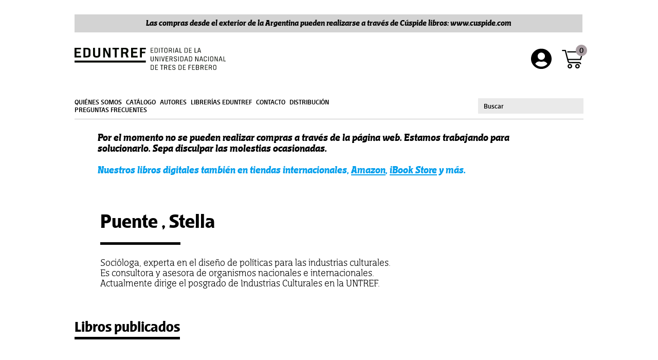

--- FILE ---
content_type: text/html; charset=UTF-8
request_url: https://eduntref.com.ar/autores/index/show/author_id/66/
body_size: 22855
content:
<!doctype html>
<html lang="es">
    <head >
        <script>
    var require = {
        "baseUrl": "https://eduntref.com.ar/pub/static/version1756834137/frontend/Eduntref/eduntref2019/es_AR"
    };
</script>
        <meta charset="utf-8"/>
<meta name="description" content="Eduntref description"/>
<meta name="keywords" content="Magento, Varien, E-commerce"/>
<meta name="robots" content="INDEX,FOLLOW"/>
<meta name="title" content="Autor"/>
<meta name="viewport" content="width=device-width, initial-scale=1"/>
<title>Autor</title>
<link  rel="stylesheet" type="text/css"  media="all" href="https://eduntref.com.ar/pub/static/version1756834137/frontend/Eduntref/eduntref2019/es_AR/mage/calendar.min.css" />
<link  rel="stylesheet" type="text/css"  media="all" href="https://eduntref.com.ar/pub/static/version1756834137/frontend/Eduntref/eduntref2019/es_AR/css/lity.min.css" />
<link  rel="stylesheet" type="text/css"  media="all" href="https://eduntref.com.ar/pub/static/version1756834137/frontend/Eduntref/eduntref2019/es_AR/css/styles.min.css" />
<link  rel="icon" type="image/x-icon" href="https://eduntref.com.ar/pub/static/version1756834137/frontend/Eduntref/eduntref2019/es_AR/Magento_Theme/favicon.ico" />
<link  rel="shortcut icon" type="image/x-icon" href="https://eduntref.com.ar/pub/static/version1756834137/frontend/Eduntref/eduntref2019/es_AR/Magento_Theme/favicon.ico" />
<script  type="text/javascript"  src="https://eduntref.com.ar/pub/static/version1756834137/frontend/Eduntref/eduntref2019/es_AR/requirejs/require.js"></script>
<script  type="text/javascript"  src="https://eduntref.com.ar/pub/static/version1756834137/frontend/Eduntref/eduntref2019/es_AR/mage/requirejs/mixins.js"></script>
<script  type="text/javascript"  src="https://eduntref.com.ar/pub/static/version1756834137/_requirejs/frontend/Eduntref/eduntref2019/es_AR/requirejs-config.js"></script>
<script  type="text/javascript"  src="https://kit.fontawesome.com/a91652f982.js"></script>
<link  rel="stylesheet" type="text/css"  media="all" href="//eduntref.com.ar/pub/media/styles.css" />            </head>
    <body data-container="body" data-mage-init='{"loaderAjax": {}, "loader": { "icon": "https://eduntref.com.ar/pub/static/version1756834137/frontend/Eduntref/eduntref2019/es_AR/images/loader-2.gif"}}' class="autores-index-show page-layout-1column">
        
<script>
    try {
        if (!window.localStorage || !window.sessionStorage) {
            throw new Error();
        }

        localStorage.setItem('storage_test', 1);
        localStorage.removeItem('storage_test');
    } catch(e) {
        (function () {
            var Storage = function (type) {
                    var data;

                    function createCookie(name, value, days) {
                        var date, expires;

                        if (days) {
                            date = new Date();
                            date.setTime(date.getTime()+(days * 24 * 60 * 60 * 1000));
                            expires = '; expires=' + date.toGMTString();
                        } else {
                            expires = '';
                        }
                        document.cookie = name + '=' + value+expires+'; path=/';
                    }

                    function readCookie(name) {
                        var nameEQ = name + '=',
                            ca = document.cookie.split(';'),
                            i = 0,
                            c;

                        for (i=0; i < ca.length; i++) {
                            c = ca[i];

                            while (c.charAt(0) === ' ') {
                                c = c.substring(1,c.length);
                            }

                            if (c.indexOf(nameEQ) === 0) {
                                return c.substring(nameEQ.length, c.length);
                            }
                        }

                        return null;
                    }

                    function setData(data) {
                        data = encodeURIComponent(JSON.stringify(data));
                        createCookie(type === 'session' ? getSessionName() : 'localStorage', data, 365);
                    }

                    function clearData() {
                        createCookie(type === 'session' ? getSessionName() : 'localStorage', '', 365);
                    }

                    function getData() {
                        var data = type === 'session' ? readCookie(getSessionName()) : readCookie('localStorage');

                        return data ? JSON.parse(decodeURIComponent(data)) : {};
                    }

                    function getSessionName() {
                        if (!window.name) {
                            window.name = new Date().getTime();
                        }

                        return 'sessionStorage' + window.name;
                    }

                    data = getData();

                    return {
                        length: 0,
                        clear: function () {
                            data = {};
                            this.length = 0;
                            clearData();
                        },

                        getItem: function (key) {
                            return data[key] === undefined ? null : data[key];
                        },

                        key: function (i) {
                            var ctr = 0,
                                k;

                            for (k in data) {
                                if (ctr.toString() === i.toString()) {
                                    return k;
                                } else {
                                    ctr++
                                }
                            }

                            return null;
                        },

                        removeItem: function (key) {
                            delete data[key];
                            this.length--;
                            setData(data);
                        },

                        setItem: function (key, value) {
                            data[key] = value.toString();
                            this.length++;
                            setData(data);
                        }
                    };
                };

            window.localStorage.__proto__ = window.localStorage = new Storage('local');
            window.sessionStorage.__proto__ = window.sessionStorag = new Storage('session');
        })();
    }
</script>    <script>
        require.config({
            deps: [
                'jquery',
                'mage/translate',
                'jquery/jquery-storageapi'
            ],
            callback: function ($) {
                'use strict';

                var dependencies = [],
                    versionObj;

                $.initNamespaceStorage('mage-translation-storage');
                $.initNamespaceStorage('mage-translation-file-version');
                versionObj = $.localStorage.get('mage-translation-file-version');

                if (versionObj.version !== 'a39ea53448bdf1dcc54cce4c5a6bffefae9cbdd4') {
                    dependencies.push(
                        'text!js-translation.json'
                    );

                }

                require.config({
                    deps: dependencies,
                    callback: function (string) {
                        if (typeof string === 'string') {
                            $.mage.translate.add(JSON.parse(string));
                            $.localStorage.set('mage-translation-storage', string);
                            $.localStorage.set(
                                'mage-translation-file-version',
                                {
                                    version: 'a39ea53448bdf1dcc54cce4c5a6bffefae9cbdd4'
                                }
                            );
                        } else {
                            $.mage.translate.add($.localStorage.get('mage-translation-storage'));
                        }
                    }
                });
            }
        });
    </script>

<script type="text/x-magento-init">
    {
        "*": {
            "mage/cookies": {
                "expires": null,
                "path": "/",
                "domain": ".eduntref.com.ar",
                "secure": false,
                "lifetime": "3600"
            }
        }
    }
</script>
    <noscript>
        <div class="message global noscript">
            <div class="content">
                <p>
                    <strong>Parece que JavaScript está deshabilitado en su navegador.</strong>
                    <span>Para obtener la mejor experiencia en nuestro sitio, asegúrese de activar Javascript en su navegador.</span>
                </p>
            </div>
        </div>
    </noscript>
<!-- BEGIN GOOGLE ANALYTICS CODE -->
<script>
//<![CDATA[
    (function(i,s,o,g,r,a,m){i['GoogleAnalyticsObject']=r;i[r]=i[r]||function(){
    (i[r].q=i[r].q||[]).push(arguments)},i[r].l=1*new Date();a=s.createElement(o),
    m=s.getElementsByTagName(o)[0];a.async=1;a.src=g;m.parentNode.insertBefore(a,m)
    })(window,document,'script','//www.google-analytics.com/analytics.js','ga');

    
ga('create', 'UA-40471307-1', 'auto');
ga('send', 'pageview');
    
//]]>
</script>
<!-- END GOOGLE ANALYTICS CODE -->
<div class="footer content"><div
    class="field-recaptcha"
    id="msp-recaptcha-58312e2256fb5bcda606e9b5046e00ef-container"
    data-bind="scope:'msp-recaptcha-58312e2256fb5bcda606e9b5046e00ef'"
>
    <!-- ko template: getTemplate() --><!-- /ko -->
</div>

<script type="text/javascript">
    require(['jquery', 'domReady!'], function ($) {
        $('#msp-recaptcha-58312e2256fb5bcda606e9b5046e00ef-container')
            .appendTo('#newsletter-validate-detail');
    });
</script>

<script type="text/x-magento-init">
{
    "#msp-recaptcha-58312e2256fb5bcda606e9b5046e00ef-container": {
        "Magento_Ui/js/core/app": {"components":{"msp-recaptcha-58312e2256fb5bcda606e9b5046e00ef":{"component":"MSP_ReCaptcha\/js\/reCaptcha","reCaptchaId":"msp-recaptcha-58312e2256fb5bcda606e9b5046e00ef","zone":"newsletter","badge":"bottomright","settings":{"siteKey":"6LclztUZAAAAALmR4MzlXRioskypBwPcu3wod3s_","size":"invisible","badge":null,"theme":"light","lang":"es","enabled":{"login":false,"create":true,"forgot":false,"contact":true,"review":false,"newsletter":false,"paypal":false}}}}}    }
}
</script>
</div><div class="container"><div class="content cont-nav-bkg"><header class="page-header">

<style>
    @media (min-width: 700px){
        header{
            padding:0 !important;
        }
    }
</style>

<div class="comprasexterior" style="width:100%;background:lightgray;margin-bottom:30px;margin-right:2px;">
<p style="margin-bottom: 10px;font-style: italic;font-weight:bold;font-size:17px;text-align:center; padding-top:8px;"><a style="display:inline;" href="https://cuspide.com/editorial/eduntref/?editorial=EDUNTREF" target="_blank">Las compras desde el exterior de la Argentina pueden realizarse a través de Cúspide libros: www.cuspide.com</a>
		</p>
		</div>



<div id="burger">
	<img src='https://eduntref.com.ar/pub/static/version1756834137/frontend/Eduntref/eduntref2019/es_AR/img/burger.svg' alt="">
</div>


<a href="https://eduntref.com.ar/" class="logo">
	<img src='https://eduntref.com.ar/pub/static/version1756834137/frontend/Eduntref/eduntref2019/es_AR/img/logo.svg' alt="">
</a>
<a href="https://eduntref.com.ar/customer/account/login/" class="user-login user" title="Inicio de sesión">
	<img src="https://eduntref.com.ar/pub/static/version1756834137/frontend/Eduntref/eduntref2019/es_AR/img/user-circle.svg" alt="">
</a>
<a href="https://eduntref.com.ar/checkout/cart/" class="carrito">
	<div class="txt">
		<p>0</p>


	</div>
	<img src='https://eduntref.com.ar/pub/static/version1756834137/frontend/Eduntref/eduntref2019/es_AR/img/carrito.svg' alt="">
</a>
<nav>
    <ul>
	<li><a href="https://eduntref.com.ar/quienes-somos/">Quiénes somos</a></li>
	<li><a href="https://eduntref.com.ar/catalogo/">Catálogo</a></li>
	<li><a href="https://eduntref.com.ar/autores/index/index/">Autores</a></li>
	<li><a href="https://eduntref.com.ar/librerias/">Librerías Eduntref</a></li>
	<li><a href="https://eduntref.com.ar/contacto/">Contacto</a></li>
	<li><a href="https://eduntref.com.ar/distribucion/">Distribución</a></li>
	<li><a href="https://eduntref.com.ar/magento/pdf/Preguntas%20frecuentes.pdf" target="_blank" >Preguntas frecuentes</a></li>
	
    </ul>
    <div class="search">
        <div class="block block-search">
    <div class="block block-content">
        <form class="form minisearch" id="search_mini_form" action="https://eduntref.com.ar/catalogsearch/result/" method="get">
            <div class="field search">
                <div class="control">
                    <input id="search"
                           data-mage-init='{"quickSearch":{
                                "formSelector":"#search_mini_form",
                                "url":"https://eduntref.com.ar/search/ajax/suggest/",
                                "destinationSelector":"#search_autocomplete"}
                           }'
                           type="text"
                           name="q"
                           value=""
                           placeholder="Buscar"
                           class="input-text"
                           maxlength="128"
                           role="combobox"
                           aria-haspopup="false"
                           aria-autocomplete="both"
                           autocomplete="off"/>
                    <div id="search_autocomplete" class="search-autocomplete"></div>

                </div>
            </div>

        </form>
    </div>
</div>
    </div>
</nav>
<div class="nav-bkg"></div>
<div class="content">
<h2 class="" style="
    margin-bottom: 20px;
	    font-style: italic;
		">Por el momento no se pueden realizar compras a través de la página web. Estamos trabajando para solucionarlo. Sepa disculpar las molestias ocasionadas. <br/><br/>
		
		<span style="color:#009eec">
		Nuestros libros digitales también en tiendas internacionales, <a style="display:inline;text-decoration:underline" href="https://www.amazon.com/s?k=eduntref" target="_blank">Amazon</a>, <a style="display:inline;text-decoration:underline" href="https://www.apple.com/es/apple-books/" target="_blank">iBook Store</a> y más.
		</span>
		</h2>
		</div>

<div class="content">
<h2 class="" style="
    margin-bottom: 20px;
	    font-style: italic;
		"><!--Por cuestiones de logística, motivados en las medidas sanitarias, queda suspendida por el momento la venta de libros en papel-->
		</h2>
		</div>
</header></div><div class="column main"><div class="page messages content"><div data-placeholder="messages"></div>
<div data-bind="scope: 'messages'" class="message-container">
    <div data-bind="foreach: { data: cookieMessages, as: 'message' }" class="messages">
        <div data-bind="attr: {
            class: 'message-' + message.type + ' ' + message.type + ' message',
            'data-ui-id': 'message-' + message.type
        }">
            <div data-bind="html: message.text"></div>
        </div>
    </div>
    <div data-bind="foreach: { data: messages().messages, as: 'message' }" class="messages">
        <div data-bind="attr: {
            class: 'message-' + message.type + ' ' + message.type + ' message',
            'data-ui-id': 'message-' + message.type
        }">
            <div data-bind="html: message.text"></div>
        </div>
    </div>
</div>
<script type="text/x-magento-init">
    {
        "*": {
            "Magento_Ui/js/core/app": {
                "components": {
                        "messages": {
                            "component": "Magento_Theme/js/view/messages"
                        }
                    }
                }
            }
    }
</script>
</div><input name="form_key" type="hidden" value="xnPzH4oNxcpyV2jT" /><script type="text/x-magento-init">
{"*":{"Magento_Customer\/js\/section-config":{"sections":{"stores\/store\/switch":"*","directory\/currency\/switch":"*","*":["messages"],"customer\/account\/logout":"*","customer\/account\/loginpost":"*","customer\/account\/createpost":"*","customer\/ajax\/login":["checkout-data","cart"],"catalog\/product_compare\/add":["compare-products"],"catalog\/product_compare\/remove":["compare-products"],"catalog\/product_compare\/clear":["compare-products"],"sales\/guest\/reorder":["cart"],"sales\/order\/reorder":["cart"],"checkout\/cart\/add":["cart"],"checkout\/cart\/delete":["cart"],"checkout\/cart\/updatepost":["cart"],"checkout\/cart\/updateitemoptions":["cart"],"checkout\/cart\/couponpost":["cart"],"checkout\/cart\/estimatepost":["cart"],"checkout\/cart\/estimateupdatepost":["cart"],"checkout\/onepage\/saveorder":["cart","checkout-data","last-ordered-items"],"checkout\/sidebar\/removeitem":["cart"],"checkout\/sidebar\/updateitemqty":["cart"],"rest\/*\/v1\/carts\/*\/payment-information":["cart","checkout-data","last-ordered-items"],"rest\/*\/v1\/guest-carts\/*\/payment-information":["cart","checkout-data"],"rest\/*\/v1\/guest-carts\/*\/selected-payment-method":["cart","checkout-data"],"rest\/*\/v1\/carts\/*\/selected-payment-method":["cart","checkout-data"],"multishipping\/checkout\/overviewpost":["cart"],"paypal\/express\/placeorder":["cart","checkout-data"],"paypal\/payflowexpress\/placeorder":["cart","checkout-data"],"review\/product\/post":["review"],"authorizenet\/directpost_payment\/place":["cart","checkout-data"],"braintree\/paypal\/placeorder":["cart","checkout-data"],"wishlist\/index\/add":["wishlist"],"wishlist\/index\/remove":["wishlist"],"wishlist\/index\/updateitemoptions":["wishlist"],"wishlist\/index\/update":["wishlist"],"wishlist\/index\/cart":["wishlist","cart"],"wishlist\/index\/fromcart":["wishlist","cart"],"wishlist\/index\/allcart":["wishlist","cart"],"wishlist\/shared\/allcart":["wishlist","cart"],"wishlist\/shared\/cart":["cart"]},"clientSideSections":["checkout-data"],"baseUrls":["https:\/\/eduntref.com.ar\/","http:\/\/eduntref.com.ar\/"]}}}</script>
<script type="text/x-magento-init">
{"*":{"Magento_Customer\/js\/customer-data":{"sectionLoadUrl":"https:\/\/eduntref.com.ar\/customer\/section\/load\/","cookieLifeTime":"3600","updateSessionUrl":"https:\/\/eduntref.com.ar\/customer\/account\/updateSession\/"}}}</script>
<script type="text/x-magento-init">
{"*":{"Magento_Customer\/js\/invalidation-processor":{"invalidationRules":{"website-rule":{"Magento_Customer\/js\/invalidation-rules\/website-rule":{"scopeConfig":{"websiteId":1}}}}}}}</script>
<div class="content single-autores dos-col-img">
		<div class="txt">
		<h1>Puente , Stella </h1>
		<p><p>Soci&oacute;loga, experta en el dise&ntilde;o de pol&iacute;ticas para las industrias culturales. Es consultora y asesora de organismos nacionales e internacionales. Actualmente dirige el posgrado de Industrias Culturales en la UNTREF.</p></p>
	</div>
</div>
<div class="content">
	<h1>Libros publicados</h1>
</div>
<div class="libros-publicados">
	<div class="cont-grid">
		<div class="grid">
							<a href="https://eduntref.com.ar/convergencia-y-nuevos-contenidos-audiovisuales.html" class="item">
					<div class="item">
						<div class="img">
							<img src="https://eduntref.com.ar/pub/media/catalog/product/2/0/2014_convergencia.png" alt="" />
						</div>
						<div class="bg">
							<div>
								<h2 class="title">Convergencia y nuevos contenidos audiovisuales</h2>
								<p><p>Resultados obtenidos por las productoras de contenidos en la Ciudad de Buenos Aires</p></p>
																	<p class="autor">Stella Puente | Fernando Arias (Coordinadores)</p>
															</div>
							<div>
								<div class="description">
									108 págs | 15cm x 23cm | 2014								</div>
							</div>
							<div class="isbn">
																	ISBN 978-987-1889-24-2															</div>
						</div>
					</div>
				</a>
					</div>
	</div>
</div>
</div><footer class="page-footer">    <div class="doble">
        <div class="cont-redes desktop">
            <div class="redes">
                <a href="https://twitter.com/eduntref" target="_blank">
                    <img src='https://eduntref.com.ar/pub/static/version1756834137/frontend/Eduntref/eduntref2019/es_AR/img/twitter.svg' alt="">
                </a>
                <a href="https://www.facebook.com/eduntref" target="_blank">
                    <img src='https://eduntref.com.ar/pub/static/version1756834137/frontend/Eduntref/eduntref2019/es_AR/img/facebook.svg' alt="">
                </a>
                <a href="https://www.instagram.com/p/BIyIwYnDG6K" target="_blank">
                    <img src='https://eduntref.com.ar/pub/static/version1756834137/frontend/Eduntref/eduntref2019/es_AR/img/instagram.svg' alt="">
                </a>
            </div>
            <a href="https://www.untref.edu.ar/suscripcion" class="newsletter" target="_blank">
                Suscribite a nuestro newsletter
            </a>
            <a href="https://eduntref.com.ar/terms-and-conditions/" target="_blank" rel="noopener noreferrer" class="terms-and-conditions-link">
                Términos y condiciones de uso
            </a>
                    </div>
        <div class="mobile">
            <div class="logo">
                <a href="http://untref.edu.ar/" target="_blank">
                    <img src='https://eduntref.com.ar/pub/static/version1756834137/frontend/Eduntref/eduntref2019/es_AR/img/logo-untref.svg' alt="">
                </a>
            </div>
            <div class="cont-redes">
                <div class="redes">
                    <a href="https://twitter.com/eduntref" target="_blank">
                        <img src='https://eduntref.com.ar/pub/static/version1756834137/frontend/Eduntref/eduntref2019/es_AR/img/twitter.svg' alt="">
                    </a>
                    <a href="https://www.facebook.com/eduntref" target="_blank">
                        <img src='https://eduntref.com.ar/pub/static/version1756834137/frontend/Eduntref/eduntref2019/es_AR/img/facebook.svg' alt="">
                    </a>
                    <a href="https://www.instagram.com/p/BIyIwYnDG6K" target="_blank">
                        <img src='https://eduntref.com.ar/pub/static/version1756834137/frontend/Eduntref/eduntref2019/es_AR/img/instagram.svg' alt="">
                    </a>
                </div>
            </div>
        </div>
    </div></footer><div class="trama">
	<img src='https://eduntref.com.ar/pub/static/version1756834137/frontend/Eduntref/eduntref2019/es_AR/img/trama.jpg' alt="">
</div>
</div>    </body>
</html>


--- FILE ---
content_type: image/svg+xml
request_url: https://eduntref.com.ar/pub/static/version1756834137/frontend/Eduntref/eduntref2019/es_AR/img/logo-untref.svg
body_size: 7996
content:
<?xml version="1.0" encoding="utf-8"?>
<!-- Generator: Adobe Illustrator 23.0.0, SVG Export Plug-In . SVG Version: 6.00 Build 0)  -->
<svg version="1.1" id="Capa_1" xmlns="http://www.w3.org/2000/svg" xmlns:xlink="http://www.w3.org/1999/xlink" x="0px" y="0px"
	 viewBox="0 0 281.45 31.63" style="enable-background:new 0 0 281.45 31.63;" xml:space="preserve">
<style type="text/css">
	.st0{fill:#211915;}
</style>
<g>
	<path class="st0" d="M123.2,0.14h1.18v7.28c0,1.33,0.63,1.93,1.96,1.93c1.33,0,1.97-0.6,1.97-1.93V0.14h1.18v7.31
		c0,2.09-1.12,2.94-3.15,2.94c-2.03,0-3.14-0.87-3.14-2.96V0.14z"/>
	<polygon class="st0" points="132.57,10.25 132.57,0.14 134.11,0.14 137.83,8.22 137.94,8.22 137.94,0.14 139.04,0.14 139.04,10.25 
		137.55,10.25 133.77,1.78 133.66,1.78 133.66,10.25 	"/>
	<rect x="142.26" y="0.14" class="st0" width="1.18" height="10.11"/>
	<polygon class="st0" points="151.45,0.14 152.68,0.14 149.97,10.25 148.38,10.25 145.68,0.14 146.91,0.14 149.13,8.74 149.22,8.74 
			"/>
	<polygon class="st0" points="154.92,10.25 154.92,0.14 160.41,0.14 160.41,1.18 156.1,1.18 156.1,4.48 159.88,4.48 159.88,5.52 
		156.1,5.52 156.1,9.22 160.61,9.22 160.61,10.25 	"/>
	<path class="st0" d="M164.16,10.25h-1.18V0.14h3.52c1.85,0,2.91,1.02,2.91,2.94c0,1.53-0.7,2.33-1.4,2.63l1.48,4.54h-1.3
		l-1.34-4.23h-2.69V10.25z M164.16,4.99h2.09c1.3,0,1.9-0.63,1.9-1.9c0-1.27-0.6-1.9-1.9-1.9h-2.09V4.99z"/>
	<path class="st0" d="M177.38,2.69c-0.13-1.18-0.74-1.65-2.02-1.65c-1.2,0-2.02,0.43-2.02,1.64c0,1.13,0.94,1.43,2.17,1.82
		c1.61,0.5,3.11,0.99,3.11,2.97c0,1.99-1.32,2.93-3.26,2.93c-2.03,0-3.21-0.9-3.35-2.91l1.18-0.11c0.1,1.34,0.78,1.99,2.17,1.99
		c1.23,0,2.06-0.6,2.06-1.79c0-1.2-0.7-1.46-2.23-1.93c-1.61-0.5-3.03-0.9-3.03-2.84c0-1.96,1.27-2.79,3.19-2.79
		c1.86,0,3.05,0.71,3.19,2.58L177.38,2.69z"/>
	<rect x="181.43" y="0.14" class="st0" width="1.18" height="10.11"/>
	<path class="st0" d="M185.83,0.14h3.29c2.07,0,3.22,0.78,3.22,2.91v4.3c0,2.13-1.13,2.9-3.21,2.9h-3.31V0.14z M187.01,9.26h2.2
		c1.22,0,1.96-0.59,1.96-1.75V2.9c0-1.16-0.74-1.76-1.96-1.76h-2.2V9.26z"/>
	<path class="st0" d="M195.51,10.25h-1.23l3-10.11h1.71l3,10.11h-1.23l-0.73-2.48h-3.8L195.51,10.25z M196.52,6.74h3.21l-1.51-5.34
		h-0.17L196.52,6.74z"/>
	<path class="st0" d="M204.18,0.14h3.29c2.07,0,3.22,0.78,3.22,2.91v4.3c0,2.13-1.13,2.9-3.21,2.9h-3.31V0.14z M205.36,9.26h2.2
		c1.22,0,1.96-0.59,1.96-1.75V2.9c0-1.16-0.74-1.76-1.96-1.76h-2.2V9.26z"/>
	<polygon class="st0" points="217.44,10.25 217.44,0.14 218.98,0.14 222.71,8.22 222.82,8.22 222.82,0.14 223.91,0.14 223.91,10.25 
		222.43,10.25 218.65,1.78 218.53,1.78 218.53,10.25 	"/>
	<path class="st0" d="M227.36,10.25h-1.23l3-10.11h1.71l3,10.11h-1.23l-0.73-2.48h-3.8L227.36,10.25z M228.37,6.74h3.21l-1.51-5.34
		h-0.17L228.37,6.74z"/>
	<path class="st0" d="M240.61,3.22V2.82c0-1.25-0.63-1.75-1.93-1.75c-1.29,0-2.03,0.5-2.03,1.74v4.76c0,1.23,0.74,1.76,2.03,1.76
		c1.3,0,1.93-0.53,1.93-1.78V7.13l1.2,0.11v0.17c0,2.11-1.08,2.98-3.14,2.98c-2.06,0-3.21-0.77-3.21-2.89V2.89
		c0-2.11,1.15-2.89,3.21-2.89c2.06,0,3.14,0.85,3.14,2.97v0.14L240.61,3.22z"/>
	<rect x="244.62" y="0.14" class="st0" width="1.18" height="10.11"/>
	<path class="st0" d="M248.73,2.91c0-2.16,1.19-2.91,3.29-2.91c2.1,0,3.29,0.76,3.29,2.91v4.57c0,2.16-1.19,2.91-3.29,2.91
		c-2.1,0-3.29-0.76-3.29-2.91V2.91z M249.91,7.58c0,1.27,0.78,1.75,2.11,1.75c1.33,0,2.11-0.48,2.11-1.75V2.82
		c0-1.27-0.78-1.75-2.11-1.75c-1.33,0-2.11,0.48-2.11,1.75V7.58z"/>
	<polygon class="st0" points="258.26,10.25 258.26,0.14 259.8,0.14 263.52,8.22 263.63,8.22 263.63,0.14 264.73,0.14 264.73,10.25 
		263.24,10.25 259.46,1.78 259.35,1.78 259.35,10.25 	"/>
	<path class="st0" d="M268.17,10.25h-1.23l3-10.11h1.71l3,10.11h-1.23l-0.73-2.48h-3.8L268.17,10.25z M269.18,6.74h3.21l-1.51-5.34
		h-0.17L269.18,6.74z"/>
	<polygon class="st0" points="276.84,10.25 276.84,0.14 278.02,0.14 278.02,9.22 281.45,9.22 281.45,10.25 	"/>
	<path class="st0" d="M123.34,18.35h3.29c2.07,0,3.22,0.78,3.22,2.91v4.3c0,2.13-1.13,2.9-3.21,2.9h-3.31V18.35z M124.51,27.47h2.2
		c1.22,0,1.96-0.59,1.96-1.75v-4.61c0-1.16-0.74-1.76-1.96-1.76h-2.2V27.47z"/>
	<polygon class="st0" points="132.79,28.46 132.79,18.35 138.28,18.35 138.28,19.38 133.97,19.38 133.97,22.69 137.75,22.69 
		137.75,23.73 133.97,23.73 133.97,27.42 138.48,27.42 138.48,28.46 	"/>
	<polygon class="st0" points="146,19.4 143.62,19.4 143.62,18.35 149.55,18.35 149.55,19.4 147.17,19.4 147.17,28.46 146,28.46 	"/>
	<path class="st0" d="M152.9,28.46h-1.18V18.35h3.52c1.85,0,2.91,1.02,2.91,2.94c0,1.53-0.7,2.33-1.4,2.63l1.48,4.54h-1.3
		l-1.34-4.23h-2.69V28.46z M152.9,23.19h2.09c1.3,0,1.9-0.63,1.9-1.9c0-1.27-0.6-1.9-1.9-1.9h-2.09V23.19z"/>
	<polygon class="st0" points="161.18,28.46 161.18,18.35 166.67,18.35 166.67,19.38 162.36,19.38 162.36,22.69 166.14,22.69 
		166.14,23.73 162.36,23.73 162.36,27.42 166.87,27.42 166.87,28.46 	"/>
	<path class="st0" d="M174.19,20.9c-0.13-1.18-0.74-1.65-2.02-1.65c-1.2,0-2.02,0.43-2.02,1.64c0,1.13,0.94,1.43,2.17,1.82
		c1.61,0.5,3.11,0.99,3.11,2.97c0,1.99-1.32,2.93-3.26,2.93c-2.03,0-3.21-0.9-3.35-2.91l1.18-0.11c0.1,1.34,0.78,1.99,2.17,1.99
		c1.23,0,2.06-0.6,2.06-1.79c0-1.2-0.7-1.46-2.23-1.93c-1.61-0.5-3.03-0.9-3.03-2.84c0-1.96,1.27-2.79,3.19-2.79
		c1.86,0,3.05,0.71,3.19,2.58L174.19,20.9z"/>
	<path class="st0" d="M182.05,18.35h3.29c2.07,0,3.22,0.78,3.22,2.91v4.3c0,2.13-1.13,2.9-3.21,2.9h-3.31V18.35z M183.22,27.47h2.2
		c1.22,0,1.96-0.59,1.96-1.75v-4.61c0-1.16-0.74-1.76-1.96-1.76h-2.2V27.47z"/>
	<polygon class="st0" points="191.5,28.46 191.5,18.35 196.99,18.35 196.99,19.38 192.68,19.38 192.68,22.69 196.46,22.69 
		196.46,23.73 192.68,23.73 192.68,27.42 197.19,27.42 197.19,28.46 	"/>
	<polygon class="st0" points="203.38,28.46 203.38,18.35 208.59,18.35 208.59,19.38 204.56,19.38 204.56,22.69 208.06,22.69 
		208.06,23.73 204.56,23.73 204.56,28.46 	"/>
	<polygon class="st0" points="210.83,28.46 210.83,18.35 216.32,18.35 216.32,19.38 212.01,19.38 212.01,22.69 215.79,22.69 
		215.79,23.73 212.01,23.73 212.01,27.42 216.52,27.42 216.52,28.46 	"/>
	<path class="st0" d="M218.9,18.35h3.84c1.82,0,2.7,0.81,2.7,2.56c0,1.11-0.34,1.86-1.16,2.17v0.11c0.7,0.28,1.36,0.99,1.36,2.47
		c0,1.75-0.84,2.8-2.76,2.8h-3.98V18.35z M220.07,22.69h2.33c1.18,0,1.79-0.53,1.79-1.62c0-1.12-0.56-1.68-1.76-1.68h-2.35V22.69z
		 M220.07,27.42h2.4c1.32,0,1.92-0.66,1.92-1.89s-0.74-1.81-2.02-1.81h-2.3V27.42z"/>
	<path class="st0" d="M229.74,28.46h-1.18V18.35h3.52c1.85,0,2.91,1.02,2.91,2.94c0,1.53-0.7,2.33-1.4,2.63l1.48,4.54h-1.3
		l-1.34-4.23h-2.69V28.46z M229.74,23.19h2.09c1.3,0,1.9-0.63,1.9-1.9c0-1.27-0.6-1.9-1.9-1.9h-2.09V23.19z"/>
	<polygon class="st0" points="238.02,28.46 238.02,18.35 243.51,18.35 243.51,19.38 239.19,19.38 239.19,22.69 242.97,22.69 
		242.97,23.73 239.19,23.73 239.19,27.42 243.7,27.42 243.7,28.46 	"/>
	<path class="st0" d="M247.26,28.46h-1.18V18.35h3.52c1.85,0,2.91,1.02,2.91,2.94c0,1.53-0.7,2.33-1.4,2.63l1.48,4.54h-1.3
		l-1.34-4.23h-2.69V28.46z M247.26,23.19h2.09c1.3,0,1.9-0.63,1.9-1.9c0-1.27-0.6-1.9-1.9-1.9h-2.09V23.19z"/>
	<path class="st0" d="M255.26,21.12c0-2.16,1.19-2.91,3.29-2.91c2.1,0,3.29,0.76,3.29,2.91v4.57c0,2.16-1.19,2.91-3.29,2.91
		c-2.1,0-3.29-0.76-3.29-2.91V21.12z M256.43,25.79c0,1.27,0.78,1.75,2.11,1.75c1.33,0,2.11-0.48,2.11-1.75v-4.76
		c0-1.27-0.78-1.75-2.11-1.75c-1.33,0-2.11,0.48-2.11,1.75V25.79z"/>
	<rect y="27.44" class="st0" width="111.82" height="4.19"/>
	<path class="st0" d="M0.06,0h4.08v14.05c0,2.33,1.16,3.24,3.49,3.24c2.33,0,3.53-0.91,3.53-3.24V0h4.04v14.05
		c0,4.4-2.69,6.59-7.57,6.59c-4.88,0-7.57-2.18-7.57-6.62V0z M21.78,20.27V0h4.77l6.7,13.57h0.18V0h3.89v20.27h-4.69L25.78,6.15
		H25.6v14.12H21.78z M46.27,3.38h-5.13V0h14.34v3.38h-5.13v16.88h-4.08V3.38z M63.23,8.99h3.31c2.37,0,3.53-0.66,3.53-2.87
		c0-2.22-1.16-2.87-3.53-2.87h-3.31V8.99z M63.23,20.27h-4.04V0h8.41c4.48,0,6.69,2.04,6.69,6.11c0,3.2-1.6,4.8-3.09,5.31l3.42,8.84
		h-4.4l-2.98-8.04h-4V20.27z M98.96,20.27V0h12.81v3.35H103v4.73h7.97v3.35H103v8.84H98.96z M80.18,20.27V0h13.35v3.35h-9.31v4.73
		h8.51v3.35h-8.51v5.49h9.75v3.35H80.18z"/>
</g>
</svg>


--- FILE ---
content_type: application/javascript
request_url: https://eduntref.com.ar/pub/static/version1756834137/frontend/Eduntref/eduntref2019/es_AR/Magento_Ui/js/lib/core/element/links.js
body_size: 5230
content:
/**
 * Copyright © Magento, Inc. All rights reserved.
 * See COPYING.txt for license details.
 */
define([
    'ko',
    'underscore',
    'mageUtils',
    'uiRegistry'
], function (ko, _, utils, registry) {
    'use strict';

    function parseData(placeholder, data, direction) {
        if (typeof data !== 'string') {
            return false;
        }

        data = data.split(':');

        if (!data[0]) {
            return false;
        }

        if (!data[1]) {
            data[1] = data[0];
            data[0] = placeholder;
        }

        return {
            target: data[0],
            property: data[1],
            direction: direction
        };
    }

    function notEmpty(value) {
        return typeof value !== 'undefined' && value != null;
    }

    function updateValue(data, owner, target, value) {
        var component = target.component,
            property = target.property,
            linked = data.linked;

        if (data.mute) {
            return;
        }

        if (linked) {
            linked.mute = true;
        }

        if (owner.component !== target.component) {
            value = data.inversionValue ? !utils.copy(value) : utils.copy(value);
        }

        component.set(property, value, owner);

        if (linked) {
            linked.mute = false;
        }
    }

    function getValue(owner) {
        var component = owner.component,
            property = owner.property;

        return component.get(property);
    }

    function form(ownerComponent, targetComponent, ownerProp, targetProp, direction) {
        var result,
            tmp;

        result = {
            owner: {
                component: ownerComponent,
                property: ownerProp
            },
            target: {
                component: targetComponent,
                property: targetProp
            }
        };

        if (direction === 'exports') {
            tmp = result.owner;
            result.owner = result.target;
            result.target = tmp;
        }

        return result;
    }

    function setLinked(map, data) {
        var match;

        if (!map) {
            return;
        }

        match = _.findWhere(map, {
            linked: false,
            target: data.target,
            property: data.property
        });

        if (match) {
            match.linked = data;
            data.linked = match;
        }
    }

    function setData(maps, property, data) {
        var direction   = data.direction,
            map         = maps[direction];

        data.linked = false;

        (map[property] = map[property] || []).push(data);

        direction = direction === 'imports' ? 'exports' : 'imports';

        setLinked(maps[direction][property], data);
    }

    function setLink(target, owner, data, property, immediate) {
        var direction = data.direction,
            formated = form(target, owner, data.property, property, direction),
            callback,
            value;

        owner = formated.owner;
        target = formated.target;

        callback = updateValue.bind(null, data, owner, target);

        owner.component.on(owner.property, callback, target.component.name);

        if (immediate) {
            value = getValue(owner);

            if (notEmpty(value)) {
                updateValue(data, owner, target, value);
            }
        }
    }

    function transfer(owner, data) {
        var args = _.toArray(arguments);

        if (data.target.substr(0,1) === '!') {
            data.target = data.target.substr(1);
            data.inversionValue = true;
        }

        if (owner.name === data.target) {
            args.unshift(owner);

            setLink.apply(null, args);
        } else {
            registry.get(data.target, function (target) {
                args.unshift(target);

                setLink.apply(null, args);
            });
        }
    }

    return {
        setListeners: function (listeners) {
            var owner = this,
                data;

            _.each(listeners, function (callbacks, sources) {
                sources = sources.split(' ');
                callbacks = callbacks.split(' ');

                sources.forEach(function (target) {
                    callbacks.forEach(function (callback) {
                        data = parseData(owner.name, target, 'imports');

                        if (data) {
                            setData(owner.maps, callback, data);
                            transfer(owner, data, callback);
                        }
                    });
                });
            });

            return this;
        },

        setLinks: function (links, direction) {
            var owner = this,
                property,
                data;

            for (property in links) {
                if (links.hasOwnProperty(property)) {
                    data = parseData(owner.name, links[property], direction);

                    if (data) {
                        setData(owner.maps, property, data);
                        transfer(owner, data, property, true);
                    }
                }
            }

            return this;
        }
    };
});


--- FILE ---
content_type: application/javascript
request_url: https://eduntref.com.ar/pub/static/version1756834137/frontend/Eduntref/eduntref2019/es_AR/js/vendor/menu-cat.js
body_size: 442
content:
if(!$){var $ = jQuery;}
$(document).ready(function(){
    if(!$){var $ = jQuery;}
    $("#btn-cat").click(function(){
        $(".menu-categorias").addClass('open');
        // $("#btn-cat").addClass('open');
        $(".cerrar").addClass('open');
    });
    $(".cerrar").click(function(){
        $(".menu-categorias").removeClass('open');
        // $("#btn-cat").removeClass('open');
        $(".cerrar").removeClass('open');
    });
});


--- FILE ---
content_type: application/javascript
request_url: https://eduntref.com.ar/pub/static/version1756834137/_requirejs/frontend/Eduntref/eduntref2019/es_AR/requirejs-config.js
body_size: 17575
content:
(function(require){
(function() {
/**
 * Copyright © Magento, Inc. All rights reserved.
 * See COPYING.txt for license details.
 */

var config = {
    "waitSeconds": 0,
    "map": {
        "*": {
            "ko": "knockoutjs/knockout",
            "knockout": "knockoutjs/knockout",
            "mageUtils": "mage/utils/main",
            "rjsResolver": "mage/requirejs/resolver"
        }
    },
    "shim": {
        "jquery/jquery-migrate": ["jquery"],
        "jquery/jquery.hashchange": ["jquery", "jquery/jquery-migrate"],
        "jquery/jstree/jquery.hotkeys": ["jquery"],
        "jquery/hover-intent": ["jquery"],
        "mage/adminhtml/backup": ["prototype"],
        "mage/captcha": ["prototype"],
        "mage/common": ["jquery"],
        "mage/new-gallery": ["jquery"],
        "mage/webapi": ["jquery"],
        "jquery/ui": ["jquery"],
        "MutationObserver": ["es6-collections"],
        "tinymce": {
            "exports": "tinymce"
        },
        "moment": {
            "exports": "moment"
        },
        "matchMedia": {
            "exports": "mediaCheck"
        },
        "jquery/jquery-storageapi": {
            "deps": ["jquery/jquery.cookie"]
        }
    },
    "paths": {
        "jquery/validate": "jquery/jquery.validate",
        "jquery/hover-intent": "jquery/jquery.hoverIntent",
        "jquery/file-uploader": "jquery/fileUploader/jquery.fileupload-fp",
        "jquery/jquery.hashchange": "jquery/jquery.ba-hashchange.min",
        "prototype": "legacy-build.min",
        "jquery/jquery-storageapi": "jquery/jquery.storageapi.min",
        "text": "mage/requirejs/text",
        "domReady": "requirejs/domReady",
        "tinymce": "tiny_mce/tiny_mce_src"
    },
    "deps": [
        "jquery/jquery-migrate"
    ],
    "config": {
        "mixins": {
            "jquery/jstree/jquery.jstree": {
                "mage/backend/jstree-mixin": true
            },
            'jquery': {
                'jquery/patches/jquery': true
            }
        }
    }
};

require(['jquery'], function ($) {
    $.noConflict();
});

require.config(config);
})();
(function() {
/**
 * Copyright © Magento, Inc. All rights reserved.
 * See COPYING.txt for license details.
 */

var config = {
    map: {
        "*": {
            "rowBuilder":             "Magento_Theme/js/row-builder",
            "toggleAdvanced":         "mage/toggle",
            "translateInline":        "mage/translate-inline",
            "sticky":                 "mage/sticky",
            "tabs":                   "mage/tabs",
            "zoom":                   "mage/zoom",
            "collapsible":            "mage/collapsible",
            "dropdownDialog":         "mage/dropdown",
            "dropdown":               "mage/dropdowns",
            "accordion":              "mage/accordion",
            "loader":                 "mage/loader",
            "tooltip":                "mage/tooltip",
            "deletableItem":          "mage/deletable-item",
            "itemTable":              "mage/item-table",
            "fieldsetControls":       "mage/fieldset-controls",
            "fieldsetResetControl":   "mage/fieldset-controls",
            "redirectUrl":            "mage/redirect-url",
            "loaderAjax":             "mage/loader",
            "menu":                   "mage/menu",
            "popupWindow":            "mage/popup-window",
            "validation":             "mage/validation/validation",
            "welcome":                "Magento_Theme/js/view/welcome"
        }
    },
    paths: {
        "jquery/ui": "jquery/jquery-ui"
    },
    deps: [
        "jquery/jquery.mobile.custom",
        "js/responsive",
        "mage/common",
        "mage/dataPost",
        "js/theme",
        "mage/bootstrap"
    ],
    config: {
        mixins: {
            'jquery/jquery-ui': {
                'jquery/patches/jquery-ui': true
            }
        }
    }
};

require.config(config);
})();
(function() {
/**
 * Copyright © Magento, Inc. All rights reserved.
 * See COPYING.txt for license details.
 */

var config = {
    map: {
        '*': {
            checkoutBalance:    'Magento_Customer/js/checkout-balance',
            address:            'Magento_Customer/address',
            changeEmailPassword: 'Magento_Customer/change-email-password',
            passwordStrengthIndicator: 'Magento_Customer/js/password-strength-indicator',
            zxcvbn: 'Magento_Customer/js/zxcvbn'
        }
    }
};

require.config(config);
})();
(function() {
/**
 * Copyright © Magento, Inc. All rights reserved.
 * See COPYING.txt for license details.
 */

var config = {
    map: {
        '*': {
            quickSearch: 'Magento_Search/form-mini'
        }
    }
};

require.config(config);
})();
(function() {
/**
 * Copyright © Magento, Inc. All rights reserved.
 * See COPYING.txt for license details.
 */

var config = {
    map: {
        '*': {
            compareItems:           'Magento_Catalog/js/compare',
            compareList:            'Magento_Catalog/js/list',
            relatedProducts:        'Magento_Catalog/js/related-products',
            upsellProducts:         'Magento_Catalog/js/upsell-products',
            productListToolbarForm: 'Magento_Catalog/js/product/list/toolbar',
            catalogGallery:         'Magento_Catalog/js/gallery',
            priceBox:               'Magento_Catalog/js/price-box',
            priceOptionDate:        'Magento_Catalog/js/price-option-date',
            priceOptionFile:        'Magento_Catalog/js/price-option-file',
            priceOptions:           'Magento_Catalog/js/price-options',
            priceUtils:             'Magento_Catalog/js/price-utils',
            catalogAddToCart:       'Magento_Catalog/js/catalog-add-to-cart'
        }
    }
};

require.config(config);
})();
(function() {
/**
 * Copyright © Magento, Inc. All rights reserved.
 * See COPYING.txt for license details.
 */

var config = {
    map: {
        '*': {
            bundleOption:   'Magento_Bundle/bundle',
            priceBundle:    'Magento_Bundle/js/price-bundle',
            slide:          'Magento_Bundle/js/slide',
            productSummary: 'Magento_Bundle/js/product-summary'
        }
    }
};

require.config(config);
})();
(function() {
/**
 * Copyright © Magento, Inc. All rights reserved.
 * See COPYING.txt for license details.
 */

var config = {
    map: {
        '*': {
            addToCart: 'Magento_Msrp/js/msrp'
        }
    }
};

require.config(config);
})();
(function() {
/**
 * Copyright © Magento, Inc. All rights reserved.
 * See COPYING.txt for license details.
 */

var config = {
    map: {
        '*': {
            catalogSearch: 'Magento_CatalogSearch/form-mini'
        }
    }
};

require.config(config);
})();
(function() {
/**
 * Copyright © Magento, Inc. All rights reserved.
 * See COPYING.txt for license details.
 */
/*jshint browser:true jquery:true*/
/*global alert*/
var config = {
    config: {
        mixins: {
            'Magento_Checkout/js/action/place-order': {
                'Magento_CheckoutAgreements/js/model/place-order-mixin': true
            },
            'Magento_Checkout/js/action/set-payment-information': {
                'Magento_CheckoutAgreements/js/model/set-payment-information-mixin': true
            }
        }
    }
};

require.config(config);
})();
(function() {
/**
 * Copyright © Magento, Inc. All rights reserved.
 * See COPYING.txt for license details.
 */

var config = {
    map: {
        '*': {
            creditCardType: 'Magento_Payment/cc-type'
        }
    }
};

require.config(config);
})();
(function() {
/**
 * Copyright © Magento, Inc. All rights reserved.
 * See COPYING.txt for license details.
 */

var config = {
    map: {
        '*': {
            requireCookie: 'Magento_Cookie/js/require-cookie',
            cookieNotices: 'Magento_Cookie/js/notices'
        }
    }
};

require.config(config);
})();
(function() {
/**
 * Copyright © Magento, Inc. All rights reserved.
 * See COPYING.txt for license details.
 */

var config = {
    map: {
        '*': {
            giftMessage:    'Magento_Sales/gift-message',
            ordersReturns:  'Magento_Sales/orders-returns'
        }
    }
};

require.config(config);
})();
(function() {
/**
 * Copyright © Magento, Inc. All rights reserved.
 * See COPYING.txt for license details.
 */

var config = {
    map: {
        '*': {
            downloadable: 'Magento_Downloadable/downloadable'
        }
    }
};

require.config(config);
})();
(function() {
/**
 * Copyright © Magento, Inc. All rights reserved.
 * See COPYING.txt for license details.
 */

var config = {
    map: {
        '*': {
            giftOptions:    'Magento_GiftMessage/gift-options',
            extraOptions:   'Magento_GiftMessage/extra-options'
        }
    }
};

require.config(config);
})();
(function() {
/**
 * Copyright © Magento, Inc. All rights reserved.
 * See COPYING.txt for license details.
 */

var config = {
    map: {
        '*': {
            discountCode:           'Magento_Checkout/js/discount-codes',
            shoppingCart:           'Magento_Checkout/js/shopping-cart',
            regionUpdater:          'Magento_Checkout/js/region-updater',
            sidebar:                'Magento_Checkout/js/sidebar',
            checkoutLoader:         'Magento_Checkout/js/checkout-loader',
            checkoutData:           'Magento_Checkout/js/checkout-data',
            proceedToCheckout:      'Magento_Checkout/js/proceed-to-checkout'
        }
    }
};

require.config(config);
})();
(function() {
/**
 * Copyright © Magento, Inc. All rights reserved.
 * See COPYING.txt for license details.
 */

var config = {
    paths: {
        'ui/template': 'Magento_Ui/templates'
    },
    map: {
        '*': {
            uiElement:      'Magento_Ui/js/lib/core/element/element',
            uiCollection:   'Magento_Ui/js/lib/core/collection',
            uiComponent:    'Magento_Ui/js/lib/core/collection',
            uiClass:        'Magento_Ui/js/lib/core/class',
            uiEvents:       'Magento_Ui/js/lib/core/events',
            uiRegistry:     'Magento_Ui/js/lib/registry/registry',
            uiLayout:       'Magento_Ui/js/core/renderer/layout',
            buttonAdapter:  'Magento_Ui/js/form/button-adapter'
        }
    }
};

require.config(config);
})();
(function() {
/**
 * Copyright © Magento, Inc. All rights reserved.
 * See COPYING.txt for license details.
 */

var config = {
    map: {
        '*': {
            configurable: 'Magento_ConfigurableProduct/js/configurable'
        }
    }
};

require.config(config);
})();
(function() {
/**
 * Copyright © Magento, Inc. All rights reserved.
 * See COPYING.txt for license details.
 */

var config = {
    map: {
        '*': {
            multiShipping: 'Magento_Multishipping/js/multi-shipping',
            orderOverview: 'Magento_Multishipping/js/overview',
            payment: 'Magento_Multishipping/js/payment'
        }
    }
};

require.config(config);
})();
(function() {
/**
 * Copyright © Magento, Inc. All rights reserved.
 * See COPYING.txt for license details.
 */

var config = {
    map: {
        '*': {
            pageCache:  'Magento_PageCache/js/page-cache'
        }
    }
};

require.config(config);
})();
(function() {
/**
 * Copyright © Magento, Inc. All rights reserved.
 * See COPYING.txt for license details.
 */

var config = {
    map: {
        '*': {
            captcha: 'Magento_Captcha/captcha'
        }
    }
};

require.config(config);
})();
(function() {
/**
 * Copyright © Magento, Inc. All rights reserved.
 * See COPYING.txt for license details.
 */

var config = {
    map: {
        '*': {
            orderReview:            'Magento_Paypal/order-review',
            paypalCheckout:         'Magento_Paypal/js/paypal-checkout'
        }
    },
    paths: {
        paypalInContextExpressCheckout: 'https://www.paypalobjects.com/api/checkout'
    },
    shim: {
        paypalInContextExpressCheckout: {
            exports: 'paypal'
        }
    }
};

require.config(config);
})();
(function() {
/**
 * Copyright © Magento, Inc. All rights reserved.
 * See COPYING.txt for license details.
 */

var config = {
    map: {
        '*': {
            transparent:            'Magento_Payment/transparent'
        }
    }
};

require.config(config);
})();
(function() {
/**
 * Copyright © Magento, Inc. All rights reserved.
 * See COPYING.txt for license details.
 */
/*eslint no-unused-vars: 0*/
var config = {
    config: {
        mixins: {
            'Magento_Checkout/js/view/payment/list': {
                'Magento_PaypalCaptcha/js/view/payment/list-mixin': true
            }
        }
    }
};

require.config(config);
})();
(function() {
/**
 * Copyright © Magento, Inc. All rights reserved.
 * See COPYING.txt for license details.
 */
/*eslint no-unused-vars: 0*/
var config = {
    map: {
        '*': {
            loadPlayer: 'Magento_ProductVideo/js/load-player',
            fotoramaVideoEvents: 'Magento_ProductVideo/js/fotorama-add-video-events'
        }
    }
};

require.config(config);
})();
(function() {
/**
 * Copyright © Magento, Inc. All rights reserved.
 * See COPYING.txt for license details.
 */

var config = {
    map: {
        '*': {
            recentlyViewedProducts: 'Magento_Reports/js/recently-viewed'
        }
    }
};

require.config(config);
})();
(function() {
/**
 * Copyright © Magento, Inc. All rights reserved.
 * See COPYING.txt for license details.
 */

var config = {
    map: {
        '*': {
            transparent: 'Magento_Payment/transparent'
        }
    }
};

require.config(config);
})();
(function() {
/**
 * Copyright © Magento, Inc. All rights reserved.
 * See COPYING.txt for license details.
 */

var config = {
    map: {
        '*': {
            braintree: 'https://js.braintreegateway.com/js/braintree-2.25.0.min.js'
        }
    }
};

require.config(config);
})();
(function() {
/**
 * Copyright © Magento, Inc. All rights reserved.
 * See COPYING.txt for license details.
 */

var config = {
    map: {
        '*': {
            editTrigger:   'mage/edit-trigger',
            addClass:      'Magento_Translation/add-class'
        }
    },
    deps: [
        'mage/translate-inline'
    ]
};

require.config(config);
})();
(function() {
/**
 * MageSpecialist
 *
 * NOTICE OF LICENSE
 *
 * This source file is subject to the Open Software License (OSL 3.0)
 * that is bundled with this package in the file LICENSE.txt.
 * It is also available through the world-wide-web at this URL:
 * http://opensource.org/licenses/osl-3.0.php
 * If you did not receive a copy of the license and are unable to
 * obtain it through the world-wide-web, please send an email
 * to info@magespecialist.it so we can send you a copy immediately.
 *
 * @copyright  Copyright (c) 2017 Skeeller srl (http://www.magespecialist.it)
 * @license    http://opensource.org/licenses/osl-3.0.php  Open Software License (OSL 3.0)
 */

'use strict';

// eslint-disable-next-line no-unused-vars
var config = {
    config: {
        mixins: {
            'Magento_Ui/js/view/messages': {
                'MSP_ReCaptcha/js/ui-messages-mixin': true
            }
        }
    }
};

require.config(config);
})();
(function() {
/**
 * Copyright © Magento, Inc. All rights reserved.
 * See COPYING.txt for license details.
 */

var config = {
    map: {
        "*": {
            "taxToggle": "Magento_Weee/tax-toggle"
        }
    }
};

require.config(config);
})();
(function() {
/**
 * Copyright © Magento, Inc. All rights reserved.
 * See COPYING.txt for license details.
 */

// eslint-disable-next-line no-unused-vars
var config = {
    config: {
        mixins: {
            'Magento_Paypal/js/view/payment/method-renderer/payflowpro-method': {
                'Magento_PaypalReCaptcha/js/payflowpro-method-mixin': true
            }
        }
    }
};

require.config(config);
})();
(function() {
/**
 * Copyright © Magento, Inc. All rights reserved.
 * See COPYING.txt for license details.
 */

var config = {
    map: {
        '*': {
            wishlist:       'Magento_Wishlist/wishlist',
            addToWishlist:  'Magento_Wishlist/js/add-to-wishlist',
            wishlistSearch: 'Magento_Wishlist/js/search'
        }
    }
};

require.config(config);
})();
(function() {
/**
 * Copyright © 2015 Magento. All rights reserved.
 * See COPYING.txt for license details.
 */

var config = {
    map: {
        '*': {
            MPcheckout: 'https://secure.mlstatic.com/mptools/render.js',
            MPcustom: 'https://secure.mlstatic.com/sdk/javascript/v1/mercadopago.js',
            MPanalytics: 'https://secure.mlstatic.com/modules/javascript/analytics.js',
            meli: 'MercadoPago_Core/js/mercadopago',
            tinyj: 'MercadoPago_Core/js/tinyJ',
            tiny: 'MercadoPago_Core/js/tiny.min',
            calculator: 'MercadoPago_Core/js/mercadopago_calculator',
            MPv1: 'MercadoPago_Core/js/MPv1',
            MPv1Ticket: 'MercadoPago_Core/js/MPv1Ticket'
        }
    }
};
require.config(config);
})();
(function() {
var config = {
	// When load 'requirejs' always load the following files also
	deps: [
		"js/main"
	],
	paths: {
    		'lity': 'js/vendor/lity',
    		'burger': 'js/vendor/burger',
    		'menu_cat': 'js/vendor/menu-cat',

  	},
	shim:{
		'lity':{
			deps:['jquery']
		},
		'burger':{
			deps:['jquery']
		},
		'menu_cat':{
			deps:['jquery']
		},
	}
};  

require.config(config);
})();



})(require);

--- FILE ---
content_type: image/svg+xml
request_url: https://eduntref.com.ar/pub/static/version1756834137/frontend/Eduntref/eduntref2019/es_AR/img/twitter.svg
body_size: 1048
content:
<?xml version="1.0" encoding="utf-8"?>
<!-- Generator: Adobe Illustrator 23.0.0, SVG Export Plug-In . SVG Version: 6.00 Build 0)  -->
<svg version="1.1" id="Capa_1" xmlns="http://www.w3.org/2000/svg" xmlns:xlink="http://www.w3.org/1999/xlink" x="0px" y="0px"
	 viewBox="0 0 24.66 20.04" style="enable-background:new 0 0 24.66 20.04;" xml:space="preserve">
<style type="text/css">
	.st0{opacity:0.8;fill:#050800;}
</style>
<path class="st0" d="M24.66,2.37c-0.9,0.4-1.88,0.68-2.9,0.8c1.04-0.63,1.85-1.62,2.22-2.8C23,0.95,21.92,1.37,20.76,1.6
	C19.84,0.61,18.53,0,17.07,0c-2.79,0-5.06,2.27-5.06,5.06c0,0.4,0.05,0.78,0.14,1.15C7.94,5.99,4.22,3.98,1.72,0.92
	C1.28,1.68,1.03,2.54,1.03,3.47c0,1.75,0.89,3.3,2.25,4.21c-0.82-0.02-1.6-0.25-2.29-0.63v0.06c0,2.45,1.74,4.5,4.06,4.96
	c-0.43,0.12-0.87,0.18-1.34,0.18c-0.32,0-0.64-0.03-0.95-0.09c0.64,2,2.51,3.47,4.72,3.51c-1.73,1.36-3.91,2.17-6.28,2.17
	c-0.41,0-0.82-0.02-1.21-0.07c2.24,1.44,4.9,2.27,7.75,2.27c9.3,0,14.39-7.72,14.39-14.39c0-0.22,0-0.44-0.01-0.65
	C23.12,4.28,23.98,3.39,24.66,2.37"/>
</svg>


--- FILE ---
content_type: application/javascript
request_url: https://eduntref.com.ar/pub/static/version1756834137/frontend/Eduntref/eduntref2019/es_AR/Magento_Ui/js/lib/knockout/bindings/mage-init.js
body_size: 474
content:
/**
 * Copyright © Magento, Inc. All rights reserved.
 * See COPYING.txt for license details.
 */
define([
    'ko',
    'underscore',
    'mage/apply/main'
], function (ko, _, mage) {
    'use strict';

    ko.bindingHandlers.mageInit = {
        init: function (el, valueAccessor) {
            var data = valueAccessor();

            _.each(data, function (config, component) {
                mage.applyFor(el, config, component);
            });
        }
    };
});


--- FILE ---
content_type: image/svg+xml
request_url: https://eduntref.com.ar/pub/static/version1756834137/frontend/Eduntref/eduntref2019/es_AR/img/carrito.svg
body_size: 1786
content:
<?xml version="1.0" encoding="utf-8"?>
<!-- Generator: Adobe Illustrator 23.0.1, SVG Export Plug-In . SVG Version: 6.00 Build 0)  -->
<svg version="1.1" id="Capa_1" xmlns="http://www.w3.org/2000/svg" xmlns:xlink="http://www.w3.org/1999/xlink" x="0px" y="0px"
	 viewBox="0 0 46.4 39.7" style="enable-background:new 0 0 46.4 39.7;" xml:space="preserve">
<style type="text/css">
	.st0{fill:#000200;}
</style>
<g>
	<g>
		<path class="st0" d="M8.8,11.7c1.2,4.4,2.3,8.7,3.5,13.1c0.6,2.3,2,3.8,4.8,3.7c2-0.1,3.9,0,5.9,0c4.5,0,9,0,13.5,0
			c1,0,1.8,0.4,2.3,1.3s1.2,1.2,1.9,0.8c0.7-0.3,0.9-1.1,0.5-1.9c-0.7-1.4-1.7-2.4-3.3-2.7c-0.5-0.1-1.1-0.1-1.6-0.1
			c-6.5,0-13.1,0-19.6,0c-0.7,0-1.3-0.3-1.5-0.9c-0.3-1-0.6-2.1-1-3.2c0.3,0,0.6,0,0.8,0c8.1,0,16.1,0,24.2,0c0.3,0,0.5,0,0.7,0
			c0.7,0,1.1-0.4,1.3-1C43,15.4,44.7,10,46.3,4.6c0.2-0.7-0.2-1.5-1-1.6c-0.2-0.1-0.5-0.1-0.7-0.1c-10.6,0-21.1,0-31.6,0
			c-0.2,0-0.5,0.1-0.7,0.1c-0.6,0.1-1,0.6-1,1.3c0,0.6,0.5,1.1,1.1,1.2c0.2,0,0.5,0,0.7,0c9.9,0,19.7,0,29.5,0c0.2,0,0.4,0,0.7,0
			c0,0.2-0.1,0.3-0.1,0.4c-1.3,4.2-2.7,8.5-4,12.8c-0.2,0.5-0.4,0.6-0.9,0.6c-8,0-16.1,0-24.1,0c-0.6,0-0.8-0.2-0.9-0.7
			c-1.5-5.8-3-11.5-4.5-17.3C8.5,0.3,8.2,0,7.1,0C5.3,0,3.6,0,1.8,0C1.5,0,1.3,0,1.1,0.1c-0.6,0.1-1,0.6-1,1.2c0,0.5,0.3,1,0.9,1.2
			c0.3,0.1,0.5,0.1,0.8,0.1c1.5,0,3.1,0,4.7,0C7.3,5.7,8.1,8.7,8.8,11.7z"/>
		<path class="st0" d="M33.5,30c2.8,0,4.9,2.1,4.9,4.9c0,2.7-2.2,4.9-4.9,4.9c-2.6,0-4.9-2.2-4.9-4.9S30.8,30,33.5,30z M33.5,37.2
			c1.3,0,2.3-1.1,2.3-2.3s-1.1-2.3-2.3-2.3c-1.3,0-2.3,1.1-2.3,2.3C31.2,36.1,32.3,37.2,33.5,37.2z"/>
		<path class="st0" d="M22.1,34.9c0,2.7-2.2,4.9-4.9,4.9s-4.9-2.2-4.9-4.9s2.2-4.9,4.9-4.9S22,32.1,22.1,34.9z M17.1,32.5
			c-1.2,0-2.3,1.1-2.3,2.3s1.1,2.3,2.3,2.3c1.2,0,2.3-1.1,2.3-2.3S18.4,32.6,17.1,32.5z"/>
	</g>
</g>
</svg>


--- FILE ---
content_type: image/svg+xml
request_url: https://eduntref.com.ar/pub/static/version1756834137/frontend/Eduntref/eduntref2019/es_AR/img/logo.svg
body_size: 9453
content:
<?xml version="1.0" encoding="utf-8"?>
<!-- Generator: Adobe Illustrator 23.0.0, SVG Export Plug-In . SVG Version: 6.00 Build 0)  -->
<svg version="1.1" id="Capa_1" xmlns="http://www.w3.org/2000/svg" xmlns:xlink="http://www.w3.org/1999/xlink" x="0px" y="0px"
	 viewBox="0 0 294.05 43.13" style="enable-background:new 0 0 294.05 43.13;" xml:space="preserve">
<style type="text/css">
	.st0{fill:#040800;}
</style>
<g>
	<g>
		<g>
			<g>
				<path class="st0" d="M0,18.78V0h12.37v3.1H3.74v4.38h7.55v3.1H3.74v5.09h9.04v3.1H0z"/>
				<path class="st0" d="M17.16,0h6.78c4.62,0,7.08,1.52,7.08,5.7v7.38c0,4.18-2.43,5.7-7.05,5.7h-6.81V0z M20.9,15.78h2.9
					c2.16,0,3.44-0.88,3.44-2.8V5.83C27.24,3.91,25.96,3,23.8,3h-2.9V15.78z"/>
				<path class="st0" d="M36.01,0h3.78v13.22c0,1.96,1.08,2.8,3.24,2.8s3.27-0.84,3.27-2.8V0h3.74v13.35c0,4.08-2.49,5.77-7.01,5.77
					s-7.01-1.69-7.01-5.8V0z"/>
				<path class="st0" d="M55.69,18.78V0h4.42l6.24,12.58h0.13V0h3.61v18.78h-4.35L59.4,5.19h-0.17v13.59H55.69z"/>
				<path class="st0" d="M78.28,3.14h-4.42V0h12.61v3.14h-4.42v15.64h-3.78V3.14z"/>
				<path class="st0" d="M94.26,18.78h-3.74V0h8.13c4.15,0,6.2,1.89,6.2,5.66c0,2.97-1.55,4.45-2.76,4.92l3.07,8.19h-4.08
					l-2.66-7.45h-4.15V18.78z M94.26,8.33h3.41c2.19,0,3.27-0.61,3.27-2.66S99.86,3,97.67,3h-3.41V8.33z"/>
				<path class="st0" d="M110.01,18.78V0h12.37v3.1h-8.63v4.38h7.55v3.1h-7.55v5.09h9.04v3.1H110.01z"/>
				<path class="st0" d="M127.17,18.78V0h11.53v3.1h-7.79v4.38h6.71v3.1h-6.71v8.19H127.17z"/>
			</g>
		</g>
		<g>
			<rect y="24.89" class="st0" width="138.69" height="3.87"/>
		</g>
	</g>
	<g>
		<g>
			<path class="st0" d="M148.23,9.62V0.14h5.15v0.97h-4.05v3.1h3.55v0.97h-3.55v3.47h4.23v0.97H148.23z"/>
			<path class="st0" d="M155.67,0.14h3.09c1.94,0,3.02,0.74,3.02,2.73v4.03c0,2-1.06,2.72-3.01,2.72h-3.1V0.14z M156.77,8.69h2.06
				c1.14,0,1.84-0.55,1.84-1.64V2.73c0-1.09-0.7-1.66-1.84-1.66h-2.06V8.69z"/>
			<path class="st0" d="M164.41,9.62V0.14h1.1v9.48H164.41z"/>
			<path class="st0" d="M169.65,1.13h-2.23V0.14h5.57v0.99h-2.23v8.5h-1.1V1.13z"/>
			<path class="st0" d="M174.63,2.74c0-2.02,1.12-2.73,3.09-2.73c1.97,0,3.09,0.71,3.09,2.73v4.28c0,2.02-1.12,2.73-3.09,2.73
				c-1.97,0-3.09-0.71-3.09-2.73V2.74z M175.73,7.12c0,1.2,0.74,1.64,1.98,1.64c1.25,0,1.98-0.45,1.98-1.64V2.65
				c0-1.2-0.74-1.64-1.98-1.64c-1.25,0-1.98,0.45-1.98,1.64V7.12z"/>
			<path class="st0" d="M184.53,9.62h-1.1V0.14h3.3c1.73,0,2.73,0.96,2.73,2.76c0,1.43-0.66,2.18-1.31,2.47l1.39,4.26h-1.22
				l-1.26-3.97h-2.52V9.62z M184.53,4.69h1.96c1.22,0,1.79-0.59,1.79-1.79s-0.56-1.79-1.79-1.79h-1.96V4.69z"/>
			<path class="st0" d="M192.17,9.62V0.14h1.1v9.48H192.17z"/>
			<path class="st0" d="M196.37,9.62h-1.16l2.81-9.48h1.6l2.81,9.48h-1.16L200.6,7.3h-3.56L196.37,9.62z M197.32,6.33h3.01l-1.42-5
				h-0.16L197.32,6.33z"/>
			<path class="st0" d="M204.37,9.62V0.14h1.1v8.51h3.22v0.97H204.37z"/>
			<path class="st0" d="M214.04,0.14h3.09c1.94,0,3.02,0.74,3.02,2.73v4.03c0,2-1.06,2.72-3.01,2.72h-3.1V0.14z M215.14,8.69h2.06
				c1.14,0,1.84-0.55,1.84-1.64V2.73c0-1.09-0.7-1.66-1.84-1.66h-2.06V8.69z"/>
			<path class="st0" d="M222.78,9.62V0.14h5.15v0.97h-4.05v3.1h3.55v0.97h-3.55v3.47h4.23v0.97H222.78z"/>
			<path class="st0" d="M233.65,9.62V0.14h1.1v8.51h3.22v0.97H233.65z"/>
			<path class="st0" d="M240.09,9.62h-1.16l2.81-9.48h1.6l2.81,9.48H245l-0.68-2.33h-3.56L240.09,9.62z M241.04,6.33h3.01l-1.42-5
				h-0.16L241.04,6.33z"/>
			<path class="st0" d="M148.1,16.83h1.1v6.83c0,1.25,0.59,1.81,1.84,1.81s1.85-0.56,1.85-1.81v-6.83h1.1v6.86
				c0,1.96-1.05,2.76-2.96,2.76s-2.94-0.81-2.94-2.77V16.83z"/>
			<path class="st0" d="M156.76,26.31v-9.48h1.44l3.49,7.58h0.11v-7.58h1.02v9.48h-1.39l-3.55-7.95h-0.11v7.95H156.76z"/>
			<path class="st0" d="M165.72,26.31v-9.48h1.1v9.48H165.72z"/>
			<path class="st0" d="M174.21,16.83h1.16l-2.54,9.48h-1.5l-2.54-9.48h1.16l2.09,8.07h0.08L174.21,16.83z"/>
			<path class="st0" d="M177.33,26.31v-9.48h5.15v0.97h-4.05v3.1h3.55v0.97h-3.55v3.47h4.23v0.97H177.33z"/>
			<path class="st0" d="M185.87,26.31h-1.1v-9.48h3.3c1.73,0,2.73,0.96,2.73,2.76c0,1.43-0.66,2.18-1.31,2.47l1.39,4.26h-1.22
				l-1.26-3.97h-2.52V26.31z M185.87,21.37h1.96c1.22,0,1.79-0.59,1.79-1.79c0-1.2-0.57-1.79-1.79-1.79h-1.96V21.37z"/>
			<path class="st0" d="M198.14,19.22c-0.12-1.1-0.7-1.55-1.89-1.55c-1.13,0-1.89,0.41-1.89,1.54c0,1.06,0.88,1.34,2.04,1.71
				c1.51,0.47,2.92,0.93,2.92,2.78c0,1.87-1.23,2.75-3.06,2.75c-1.9,0-3.01-0.84-3.14-2.73l1.1-0.11c0.09,1.26,0.74,1.87,2.04,1.87
				c1.16,0,1.93-0.56,1.93-1.68c0-1.13-0.66-1.37-2.09-1.81c-1.51-0.47-2.84-0.84-2.84-2.67c0-1.84,1.2-2.61,3-2.61
				c1.75,0,2.86,0.67,3,2.42L198.14,19.22z"/>
			<path class="st0" d="M201.81,26.31v-9.48h1.1v9.48H201.81z"/>
			<path class="st0" d="M205.8,16.83h3.09c1.94,0,3.02,0.74,3.02,2.73v4.03c0,2-1.06,2.72-3.01,2.72h-3.1V16.83z M206.91,25.38h2.06
				c1.14,0,1.84-0.55,1.84-1.64v-4.32c0-1.09-0.7-1.66-1.84-1.66h-2.06V25.38z"/>
			<path class="st0" d="M214.75,26.31h-1.16l2.81-9.48h1.6l2.81,9.48h-1.16l-0.68-2.33h-3.56L214.75,26.31z M215.7,23.01h3.01
				l-1.42-5h-0.16L215.7,23.01z"/>
			<path class="st0" d="M222.75,16.83h3.09c1.94,0,3.02,0.74,3.02,2.73v4.03c0,2-1.06,2.72-3.01,2.72h-3.1V16.83z M223.85,25.38
				h2.06c1.14,0,1.84-0.55,1.84-1.64v-4.32c0-1.09-0.7-1.66-1.84-1.66h-2.06V25.38z"/>
			<path class="st0" d="M234.93,26.31v-9.48h1.44l3.49,7.58h0.11v-7.58H241v9.48h-1.39l-3.55-7.95h-0.11v7.95H234.93z"/>
			<path class="st0" d="M244.1,26.31h-1.16l2.81-9.48h1.6l2.81,9.48h-1.16l-0.68-2.33h-3.56L244.1,26.31z M245.04,23.01h3.01
				l-1.42-5h-0.16L245.04,23.01z"/>
			<path class="st0" d="M256.4,19.72v-0.38c0-1.17-0.59-1.64-1.81-1.64c-1.21,0-1.9,0.47-1.9,1.63v4.47c0,1.16,0.7,1.66,1.9,1.66
				c1.22,0,1.81-0.5,1.81-1.67v-0.39l1.13,0.11v0.16c0,1.98-1.01,2.8-2.94,2.8c-1.93,0-3.01-0.72-3.01-2.71V19.4
				c0-1.98,1.08-2.71,3.01-2.71c1.93,0,2.94,0.8,2.94,2.78v0.13L256.4,19.72z"/>
			<path class="st0" d="M260.02,26.31v-9.48h1.1v9.48H260.02z"/>
			<path class="st0" d="M263.75,19.43c0-2.02,1.12-2.73,3.09-2.73c1.97,0,3.09,0.71,3.09,2.73v4.28c0,2.02-1.12,2.73-3.09,2.73
				c-1.97,0-3.09-0.71-3.09-2.73V19.43z M264.86,23.8c0,1.2,0.74,1.64,1.98,1.64c1.25,0,1.98-0.45,1.98-1.64v-4.47
				c0-1.2-0.74-1.64-1.98-1.64c-1.25,0-1.98,0.45-1.98,1.64V23.8z"/>
			<path class="st0" d="M272.55,26.31v-9.48H274l3.49,7.58h0.11v-7.58h1.02v9.48h-1.39l-3.55-7.95h-0.11v7.95H272.55z"/>
			<path class="st0" d="M281.72,26.31h-1.16l2.81-9.48h1.6l2.81,9.48h-1.16l-0.68-2.33h-3.56L281.72,26.31z M282.67,23.01h3.01
				l-1.42-5h-0.16L282.67,23.01z"/>
			<path class="st0" d="M289.73,26.31v-9.48h1.1v8.51h3.22v0.97H289.73z"/>
			<path class="st0" d="M148.23,33.51h3.09c1.94,0,3.02,0.74,3.02,2.73v4.03c0,2-1.06,2.72-3.01,2.72h-3.1V33.51z M149.34,42.07
				h2.06c1.14,0,1.84-0.55,1.84-1.64V36.1c0-1.09-0.7-1.66-1.84-1.66h-2.06V42.07z"/>
			<path class="st0" d="M156.97,43v-9.48h5.15v0.97h-4.05v3.1h3.55v0.97h-3.55v3.47h4.23V43H156.97z"/>
			<path class="st0" d="M169.1,34.5h-2.23v-0.99h5.57v0.99h-2.23V43h-1.1V34.5z"/>
			<path class="st0" d="M175.44,43h-1.1v-9.48h3.3c1.73,0,2.73,0.96,2.73,2.76c0,1.43-0.66,2.18-1.31,2.47l1.39,4.26h-1.22
				l-1.26-3.97h-2.52V43z M175.44,38.06h1.96c1.22,0,1.79-0.59,1.79-1.79s-0.57-1.79-1.79-1.79h-1.96V38.06z"/>
			<path class="st0" d="M183.08,43v-9.48h5.15v0.97h-4.05v3.1h3.55v0.97h-3.55v3.47h4.23V43H183.08z"/>
			<path class="st0" d="M195.15,35.9c-0.12-1.1-0.7-1.55-1.89-1.55c-1.13,0-1.89,0.41-1.89,1.54c0,1.06,0.88,1.34,2.04,1.71
				c1.51,0.47,2.92,0.93,2.92,2.78c0,1.87-1.23,2.75-3.06,2.75c-1.9,0-3.01-0.84-3.14-2.73l1.1-0.11c0.09,1.26,0.74,1.87,2.04,1.87
				c1.16,0,1.93-0.56,1.93-1.68c0-1.13-0.66-1.37-2.09-1.81c-1.51-0.47-2.84-0.84-2.84-2.67c0-1.84,1.2-2.61,3-2.61
				c1.75,0,2.86,0.67,3,2.42L195.15,35.9z"/>
			<path class="st0" d="M202.26,33.51h3.09c1.94,0,3.02,0.74,3.02,2.73v4.03c0,2-1.06,2.72-3.01,2.72h-3.1V33.51z M203.36,42.07
				h2.06c1.14,0,1.84-0.55,1.84-1.64V36.1c0-1.09-0.7-1.66-1.84-1.66h-2.06V42.07z"/>
			<path class="st0" d="M210.99,43v-9.48h5.15v0.97h-4.05v3.1h3.55v0.97h-3.55v3.47h4.23V43H210.99z"/>
			<path class="st0" d="M221.87,43v-9.48h4.89v0.97h-3.78v3.1h3.28v0.97h-3.28V43H221.87z"/>
			<path class="st0" d="M228.73,43v-9.48h5.15v0.97h-4.05v3.1h3.55v0.97h-3.55v3.47h4.23V43H228.73z"/>
			<path class="st0" d="M236.16,33.51h3.6c1.71,0,2.54,0.76,2.54,2.4c0,1.04-0.32,1.75-1.09,2.04v0.11
				c0.66,0.26,1.27,0.93,1.27,2.31c0,1.64-0.79,2.63-2.59,2.63h-3.73V33.51z M237.27,37.59h2.18c1.1,0,1.68-0.5,1.68-1.52
				c0-1.05-0.53-1.58-1.66-1.58h-2.21V37.59z M237.27,42.03h2.25c1.23,0,1.8-0.62,1.8-1.77c0-1.16-0.7-1.69-1.89-1.69h-2.15V42.03z"
				/>
			<path class="st0" d="M246.2,43h-1.1v-9.48h3.3c1.73,0,2.73,0.96,2.73,2.76c0,1.43-0.66,2.18-1.31,2.47l1.39,4.26h-1.22
				l-1.26-3.97h-2.52V43z M246.2,38.06h1.96c1.22,0,1.79-0.59,1.79-1.79s-0.57-1.79-1.79-1.79h-1.96V38.06z"/>
			<path class="st0" d="M253.83,43v-9.48h5.15v0.97h-4.05v3.1h3.55v0.97h-3.55v3.47h4.23V43H253.83z"/>
			<path class="st0" d="M262.37,43h-1.1v-9.48h3.3c1.73,0,2.73,0.96,2.73,2.76c0,1.43-0.66,2.18-1.31,2.47l1.39,4.26h-1.22
				l-1.26-3.97h-2.52V43z M262.37,38.06h1.96c1.22,0,1.79-0.59,1.79-1.79s-0.56-1.79-1.79-1.79h-1.96V38.06z"/>
			<path class="st0" d="M269.74,36.11c0-2.02,1.12-2.73,3.09-2.73c1.97,0,3.09,0.71,3.09,2.73v4.28c0,2.02-1.12,2.73-3.09,2.73
				c-1.97,0-3.09-0.71-3.09-2.73V36.11z M270.85,40.49c0,1.2,0.74,1.64,1.98,1.64c1.25,0,1.98-0.45,1.98-1.64v-4.47
				c0-1.2-0.74-1.64-1.98-1.64c-1.25,0-1.98,0.45-1.98,1.64V40.49z"/>
		</g>
	</g>
</g>
</svg>
